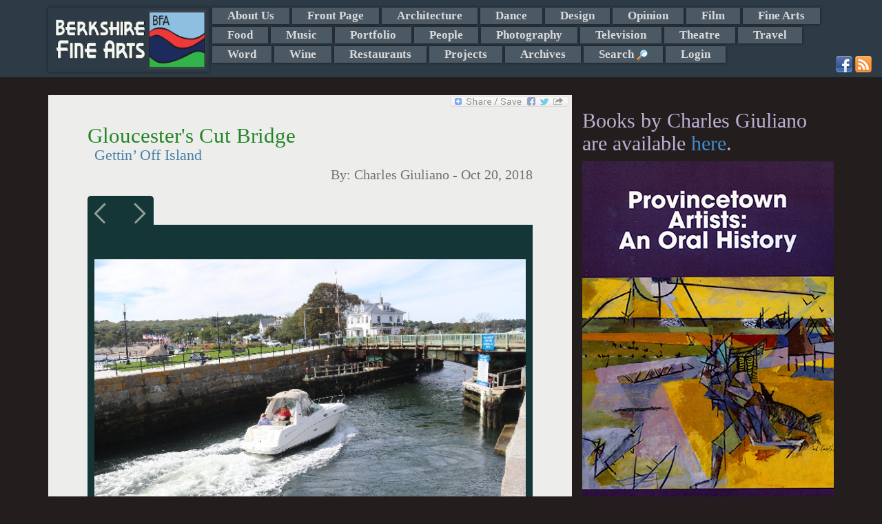

--- FILE ---
content_type: text/html; charset=UTF-8
request_url: https://berkshirefinearts.com/10-20-2018_cut-bridge.htm
body_size: 8982
content:
<!DOCTYPE html>
<html>
    <head>
        <META NAME="ROBOTS" CONTENT="INDEX, FOLLOW">
        <meta http-equiv="X-UA-Compatible" content="IE=edge">
        <meta http-equiv="Content-Type" content="text/html; charset=utf8" />
        <title>Gloucester's Cut Bridge - Charles Giuliano - Berkshire Fine Arts</title>
        <meta name="description" content="Cut"/>
        <meta property="og:image" content="https://berkshirefinearts.com/uploadedImages/articles/8397img-0524_2018-10-20_102228.jpg" />
        <meta name="author" content="Charles Giuliano" />
        <meta name="msvalidate.01" content="CC859CFA668DEE066D57ECF6436E3036" />
        <META name="y_key" content="16cb7e8b0d30c604">
        <meta name="viewport" content="width=device-width, initial-scale=1">
        <meta name="google-site-verification" content="3ZwGJ638f9qd3wtPcaBL4A3jhpoEJcAMG8deRqkeNMc" />
       <meta name="twitter:card" content="summary_large_image" /><meta name="twitter:site" content="@GiulianoCharles" /><meta name="twitter:title" content="Gloucester's Cut Bridge - Berkshire Fine Arts" /><meta name="twitter:description" content="Cut" /><meta name="twitter:img" content="/uploadedImages/articles/8397img-0524_2018-10-20_102228.jpg" />        <!--[if lt IE 9]>

        <![endif]-->
        
<link rel="stylesheet"  href="/plugins/bootstrap/css/bootstrap.min.css?v=20260130" />
<link rel="stylesheet"  href="/plugins/jssor/css/jssor_custom.css?v=20260130" />
<link rel="stylesheet"  href="//cdn.berksites.com/pluggins/jquery/fancyBox/source/jquery.fancybox.css?v=20260130" />
<link rel="stylesheet"  href="/css/galleria.my_theme.css?v=20260130" />
<link rel="stylesheet"  href="//cdn.berksites.com/pluggins/jquery/validate/validate.css?v=20260130" />
<link rel="stylesheet"  href="/plugins/jquery/nav/SlickNav/slicknav.css?v=20260130" />
<link rel="stylesheet" media="screen" href="/css/screen.css?v=20260130" />
        <link href='//fonts.googleapis.com/css?family=Ovo' rel='stylesheet' type='text/css'>
        <link rel="alternate" href="/rss.xml" title="My RSS feed" type="application/rss+xml" />
        <link rel="shortcut icon" href="/images/favicon.png">
        <link rel="canonical" href="https://berkshirefinearts.com/10-20-2018_cut-bridge.htm" />
		<script src="https://www.google.com/recaptcha/api.js"></script>    </head>
    <body >

<!--        <script>-->
<!--            document.body.innerHTML += "<div id='loadMask'><img src='/images/loading.gif' alt='loading gif'></div>";-->
<!--        </script>-->
        <div id="handheldLogo" class="visible-xs container">
            <img src="/images/siteLogo.png" alt="Berkshire Fine Arts Logo" />
        </div>
        <!---->
        <nav id="section_menu"><div class="container"><a href="/"><img id="menuLogo" src="images/siteLogo.png" alt="Berkshire Fine Arts Home"></a> <ul><li><a href="/about-us_page.htm">About Us</a></li><li><a href="/front-page_section.htm">Front Page</a></li><li><a href="/architecture_section.htm">Architecture</a></li><li><a href="/dance_section.htm">Dance</a></li><li><a href="/design_section.htm">Design</a></li><li><a href="/opinion_section.htm">Opinion</a></li><li><a href="/film_section.htm">Film</a></li><li><a href="/fine-arts_section.htm">Fine Arts</a></li><li><a href="/food_section.htm">Food</a></li><li><a href="/music_section.htm">Music</a></li><li><a href="/portfolio_section.htm">Portfolio</a></li><li><a href="/people_section.htm">People</a></li><li><a href="/photography_section.htm">Photography</a></li><li><a href="/television_section.htm">Television</a></li><li><a href="/theatre_section.htm">Theatre</a></li><li><a href="/travel_section.htm">Travel</a></li><li><a href="/word_section.htm">Word</a></li><li><a href="/wine_section.htm">Wine</a></li><li><a href="/restaurants_section.htm">Restaurants</a></li><li><a href="/projects_section.htm">Projects</a></li><li><a href="/archive_page.htm">Archives</a></li><li><a id="search_trigger" href="index.php?page=search">Search <img class="icon search_trigger" src="/images/view.png" alt="Search"></a></li><li><a  href="/admin">Login</a></li></ul><div id="search_box" >
    <form name="form" class="form-inline" role="form" id="search" action="index.php?page=search" method="post">
<!--        <div class="form-group">-->
<!--        <input class="form-control" placeholder="Enter search" type="text" name="q" />-->
<!--        </div>-->
<!--        <div class="form-group">-->
<!--        <input id="searchButton" class="btn btn-sm btn-success" type="submit" name="Submit" value="GO" />-->
<!--        </div>-->



        <div class="input-group"><input type="text" name="q" placeholder="Enter search" class="form-control">
      <span class="input-group-btn">
<!--        <button class="btn btn-success" type="button">Go!</button>-->
           <input id="searchButton" class="btn  btn-success" type="submit" name="Submit" value="GO" />
      </span>

        </div><!-- /input-group -->



    </form>
</div><div class="container" id="social-media">
                        <a href="http://www.facebook.com/pages/Berkshire-Fine-Arts/340158389382972" target="_blank"><img src="/images/facebook.png" alt="Facebook"></a>
                        <a href="http://www.berkshirefinearts.com/rss.xml" target="_blank"><img src="/images/rss.png" alt="rss"></a>
                        </div></div></nav>        <header>

            <div id="slideshow-container"  class="container"></div>
        </header>

        <section id="midSection" class="container">
            <section id="mainCont" class="col-md-8 col-sm-9">
                <div class="bookMark">
    <!-- AddToAny BEGIN -->
    <a class="a2a_dd" href="http://www.addtoany.com/share_save?linkurl=https://berkshirefinearts.com/10-20-2018_cut-bridge.htm&amp;linkname=Gloucester%27s+Cut+Bridge"><img src="//static.addtoany.com/buttons/share_save_171_16.png" width="171" height="16" border="0" alt="Share"/></a>
    
    
    <!-- AddToAny END -->
</div><section>
    <article itemscope itemtype="http://schema.org/Article">
        
        <h1 class="articleTitle" itemprop="name">Gloucester's Cut Bridge</h1>
        <h2 class="articleSubTitle" itemprop="headline" >Gettin’ Off Island</h2>
        <h3 class="articleByline">By: <span itemprop="author"> Charles Giuliano</span> - <span itemprop="dateCreated datePublished">Oct 20, 2018</span></h3>

        	<div id="article-slide-show">
		
						
						<a href="/uploadedImages/articles/8397img-0524_2018-10-20_102228.jpg"  >
							<img src="/uploadedImages/articles/8397img-0524_2018-10-20_102228.jpg" alt=""  class="thumbnail slideshow-thumb"  />
						</a>
						<div class="caption" style="display:none">
							<div class="captionContent">Navigating the cut bridge.</div>
						</div>		
						
						
						<a href="/uploadedImages/articles/8397img-0669_2018-10-20_102221.jpg"  >
							<img src="/uploadedImages/articles/8397img-0669_2018-10-20_102221.jpg" alt=""  class="thumbnail slideshow-thumb"  />
						</a>
						<div class="caption" style="display:none">
							<div class="captionContent">Connecting Gloucester to the mainland</div>
						</div>		
						
						
						<a href="/uploadedImages/articles/8397img-0666_2018-10-20_102224.jpg"  >
							<img src="/uploadedImages/articles/8397img-0666_2018-10-20_102224.jpg" alt=""  class="thumbnail slideshow-thumb"  />
						</a>
						<div class="caption" style="display:none">
							<div class="captionContent">The memorial bronze plaque. </div>
						</div>		
						
						
						<a href="/uploadedImages/articles/8397img-0668_2018-10-20_102226.jpg"  >
							<img src="/uploadedImages/articles/8397img-0668_2018-10-20_102226.jpg" alt=""  class="thumbnail slideshow-thumb"  />
						</a>
						<div class="caption" style="display:none">
							<div class="captionContent">Notice to skippers. </div>
						</div>		
						
						
						<a href="/uploadedImages/articles/8397img-0679_2018-10-20_102230.jpg"  >
							<img src="/uploadedImages/articles/8397img-0679_2018-10-20_102230.jpg" alt=""  class="thumbnail slideshow-thumb"  />
						</a>
						<div class="caption" style="display:none">
							<div class="captionContent">The tranquil channel. </div>
						</div>		
						
						
						<a href="/uploadedImages/articles/8397img-0678_2018-10-20_102232.jpg"  >
							<img src="/uploadedImages/articles/8397img-0678_2018-10-20_102232.jpg" alt=""  class="thumbnail slideshow-thumb"  />
						</a>
						<div class="caption" style="display:none">
							<div class="captionContent">Gloucester High School not far from the bridge. </div>
						</div>		
						
						
						<a href="/uploadedImages/articles/8397img-0670_2018-10-20_102234.jpg"  >
							<img src="/uploadedImages/articles/8397img-0670_2018-10-20_102234.jpg" alt=""  class="thumbnail slideshow-thumb"  />
						</a>
						<div class="caption" style="display:none">
							<div class="captionContent">Pensioners taking a harbor stroll. </div>
						</div>		
						
						
						<a href="/uploadedImages/articles/8397img-0531_2018-10-20_102236.jpg"  >
							<img src="/uploadedImages/articles/8397img-0531_2018-10-20_102236.jpg" alt=""  class="thumbnail slideshow-thumb"  />
						</a>
						<div class="caption" style="display:none">
							<div class="captionContent">The outer harbor. </div>
						</div>		
						
						
						<a href="/uploadedImages/articles/8397img-0252_2018-10-20_102238.jpg"  >
							<img src="/uploadedImages/articles/8397img-0252_2018-10-20_102238.jpg" alt=""  class="thumbnail slideshow-thumb"  />
						</a>
						<div class="caption" style="display:none">
							<div class="captionContent">Connecting to the Grand Banks. </div>
						</div>		
						
						
						<a href="/uploadedImages/articles/8397img-0519_2018-10-20_102240.jpg"  >
							<img src="/uploadedImages/articles/8397img-0519_2018-10-20_102240.jpg" alt=""  class="thumbnail slideshow-thumb"  />
						</a>
						<div class="caption" style="display:none">
							<div class="captionContent">Just ducky near the bridge. </div>
						</div>		
							</div>
<p class="yiv4650165712ydp61e40e3dmsonormal"><span style="font-size: 14.0pt;"><o:p>&nbsp;</o:p></span></p>
<p class="yiv4650165712ydp61e40e3dmsonormal"><span style="font-size: 14.0pt;"><em><strong>Gloucester's Cut Bridge</strong></em><st1:place w:st="on"></st1:place><o:p></o:p></span></p>
<p class="yiv4650165712ydp61e40e3dmsonormal" style="margin-bottom: 12.0pt;"><span style="font-size: 14.0pt;"><o:p></o:p>Current runs swift<o:p><br></o:p></span><st1:city w:st="on"><st1:place w:st="on"><span style="font-size: 14.0pt;">Gloucester</span></st1:place></st1:city><span style="font-size: 14.0pt;">&rsquo;s Cut Bridge<br>Named for Richard Blyman<br>Dedicated 1907<br>In 1643 he dug canal<br>Connected narrow channel<br>To outer harbor<br> Raised for yachts<br> Backing up traffic<br><o:p></o:p></span><st1:place w:st="on"><st1:placename w:st="on"><span style="font-size: 14.0pt;">Scenic</span></st1:placename><span style="font-size: 14.0pt;"> <st1:placename w:st="on">Annisquam</st1:placename> <st1:placetype w:st="on">River<br>Recalling the </st1:placetype></span></st1:place><span style="font-size: 14.0pt;">Indians<br><o:p></o:p>Long since gone<br><o:p></o:p>Killed by Pilgrims<br><o:p></o:p>Connecting <st1:place w:st="on">Cape Ann</st1:place><br> To mainland<br><o:p></o:p>Back in the day<br><o:p></o:p>Only way off <st1:place w:st="on">Island<br></st1:place><o:p></o:p>Most never left<br> Perhaps now and then<br><o:p></o:p>Up line to Magnolia<br><o:p></o:p>Not so far away<br><o:p></o:p>Perhaps on to <st1:city w:st="on">Salem</st1:city> or <st1:city w:st="on"><st1:place w:st="on">Marblehead<br></st1:place></st1:city><o:p></o:p></span><st1:city w:st="on"><st1:place w:st="on"><span style="font-size: 14.0pt;">Boston</span></st1:place></st1:city><span style="font-size: 14.0pt;"> for honeymoon<br><o:p></o:p>A Red Sox game<br> Memories brought home<br><o:p></o:p>Back lumping schooners<br> Italians and Portuguese <br> Annual blessing of fleet<br><o:p></o:p>When Cod was God<br><o:p></o:p>Talking to pensioners<br> Couple on a bench<br><o:p></o:p>Basking in September sun<br>Mentioned my ancestors<br>Legendary Beaver Dam Farm<br>Nugents of Rockport<br><o:p></o:p>Dim response <br><o:p></o:p>Rang no bells<br> Never get to Rockport<br> They said languidly<br>A soupcon of sarcasm<br> Got all we need here<br><o:p></o:p>Perhaps once a year<br>Take a Sunday drive<br><o:p></o:p>Meet all kinds of people<br>When they arrive<br><o:p></o:p>From round the world<br> How long in Gloucester<br>V<o:p></o:p>entured to ask<br><o:p></o:p>Going on some thirty years<br> Been any to Magnolia<br> Nice place he said<br><o:p></o:p>Up there some time ago<br><o:p></o:p>Why leave though<br><o:p></o:p>It&rsquo;s nice hereabouts<br> Clinging to tranquility<br> Such a sweet city<br> Fair Gloucester<br>Safe deep harbor<br><o:p></o:p>Home to guys and gulls<o:p></o:p></span></p>        <div class="botLink">
            <a class="btn btn-sm btn-success" href="word_section.htm">Back
                to Word Section</a>
            <a class="btn btn-sm btn-success" href="index.php">Home</a>
        </div>
        <aside class="comments">

<!--	<div id="fb-root"></div>-->
<!--<script>(function(d, s, id) {-->
<!--  var js, fjs = d.getElementsByTagName(s)[0];-->
<!--  if (d.getElementById(id)) return;-->
<!--  js = d.createElement(s); js.id = id;-->
<!--  js.src = 'https://connect.facebook.net/en_US/sdk.js#xfbml=1&version=v2.11&appId=1983720018546009&autoLogAppEvents=1';-->
<!--  fjs.parentNode.insertBefore(js, fjs);-->
<!--}(document, 'script', 'facebook-jssdk'));</script>-->

        <h2>Reader Comments</h2>
<!--	<div class="fb-comments" data-width="100%"></div>-->
    <ul class="list-group">                <li class="list-group-item comment">
                    <div class="commentBody">"Charles... the comments of the locals you  met in this piece mirror not only their vistas and life style but is how we got into this untenable political mess.  That's why torches need to be passed from old to young.  Otherwise we shrivel up and get blown away into the dustbin of no progress.  Just and old codger with a youthful outlook muddling away in Paradise West, aka Palm Springs California ... just sayin'"</div>
                    <div class="comment_by_line">Posted By: <span class="comment_by_line_name">Jack Lyons</span> on <span class="datePosted">10-20-2018, 04:06 pm</span></div>
                </li>
                </ul>    
    <a name="comment"></a>

    <form role="form" class="bs-callout bs-callout-info form-horizontal" action="10-20-2018_cut-bridge.htm" name="comment-form" id="comment-form" method="post"
          enctype="multipart/form-data">
        <input name="articleID" type="hidden" value="8397"/>


        <div class="form-group">
            <label class="col-md-3 control-label" for="comment">Leave a Comment:</label>
                        <div class="col-md-9">
            <textarea name="comment" id="comment" placeholder="enter comment here" class="form-control"
                      rows="3"></textarea>
                </div>
        </div>


        <div class="form-group">
            <label class="col-md-3 control-label" for="name">Full Name:</label>

            <div class="col-md-6">
                                <input name="name" id="name" placeholder="Name as you would like it to appear" class="form-control" type="text"
                       value="">
            </div>
        </div>


        <div class="form-group">
            <label class="col-md-3 control-label" for="email">Email:</label>
            <div class="col-md-6">
                
                <input name="email" id="email" class="form-control" type="text" value="">
            </div>
        </div>

                <div class="form-group">
            <label class="col-md-3 control-label" >Spam Defense Code:</label>

            <div class="col-md-9" id="captcha-holder">
                <div style="overflow:hidden;" class="g-recaptcha" data-sitekey="6Lfh0gkTAAAAAJlYhJt7XkJdec8Dl5Xp9E0ty3b7"></div>            </div>
        </div>
        <div class="inputNote text-info">* Email address required for verification and does not appear with comments. -
            (Comments may not show up immediately)
        </div>

        <div style="text-align:center;"><input name="Submit" type="submit" class="btn btn-default" value="Submit Comment"/></div>
    </form></aside>
<div class="article-adsense-bottom-center">


	<script async src="//pagead2.googlesyndication.com/pagead/js/adsbygoogle.js"></script>
	<ins class="adsbygoogle"
	     style="display:block"
	     data-ad-format="autorelaxed"
	     data-ad-client="ca-pub-2428727467916965"
	     data-ad-slot="2882337928"></ins>
	<script>
        (adsbygoogle = window.adsbygoogle || []).push({});
	</script>

</div>
    </article>
</section>
            </section>








            <aside id="rightColumn" class="col-md-4 col-sm-3">
                <div id="sideMenu">
	<div class="books-section">
		<h2>Books by Charles Giuliano are available <a href="https://giulianobooks.com/" target="_blank" rel="nofollow">here</a>.
		</h2>
        			<a id="books-image-link" href="https://giulianobooks.com/" target="_blank" rel="nofollow"><img
						style="width:100%;" src="/images/Book2.jpg"></a>
            	</div>


	<!-- <img alt="advertise with us" src="/images/adver1.jpg"/> -->


</div>

<div id="side-ads">
	<div id="bfa-side-ads" class="col-md-6">

        	<div id="column_ads_top_container" class="billboard_item_container" style="display:none;position:relative;overflow:hidden; width:160px;height:320px;">
		<div data-u="loading" style="position: absolute; top: 0px; left: 0px;">
			<img src="/images/loading.gif" alt="Slide Show Loader" style="width:10px; margin:auto;"/>
		</div>
		<!-- Slides Container -->
		<div class="slides_column_ads_top_container" data-u="slides" style="position:relative;width:160px;height:320px; overflow:hidden;">
                                    					<div class="slide">
                        <a href="https://giulianobooks.com/" target="_blank"><div style='position:relative;width:160px;height:320px; overflow:hidden; z-index:9999;'></div></a>
							<img data-u="image" class="jssor_item_img" itemprop="image" title="ad" alt="ad" src2="https://berkshirefinearts.com/uploadedImages/ads/Book-MFA-Cover-scaled.jpg"/>

                                                                        
					</div>
                    					<div class="slide">
                        <a href="https://www.jacobspillow.org/" target="_blank"><div style='position:relative;width:160px;height:320px; overflow:hidden; z-index:9999;'></div></a>
							<img data-u="image" class="jssor_item_img" itemprop="image" title="ad" alt="ad" src2="https://berkshirefinearts.com/uploadedImages/ads/Pillow.jpg"/>

                                                                        
					</div>
                    					<div class="slide">
                        <a href="https://www.amazon.com/Counterculture-Boston-1968-1980s-Charles-Giuliano/dp/0996171568" target="_blank"><div style='position:relative;width:160px;height:320px; overflow:hidden; z-index:9999;'></div></a>
							<img data-u="image" class="jssor_item_img" itemprop="image" title="ad" alt="ad" src2="https://berkshirefinearts.com/uploadedImages/ads/Counterculture_.jpg"/>

                                                                        
					</div>
                                		</div>
        
	</div>
	<div id="column_ads_bottom_container" class="billboard_item_container" style="display:none;position:relative;overflow:hidden; width:160px;height:320px;">
		<div data-u="loading" style="position: absolute; top: 0px; left: 0px;">
			<img src="/images/loading.gif" alt="Slide Show Loader" style="width:10px; margin:auto;"/>
		</div>
		<!-- Slides Container -->
		<div class="slides_column_ads_bottom_container" data-u="slides" style="position:relative;width:160px;height:320px; overflow:hidden;">
                                    					<div class="slide">
                        <a href="https://www.shakespeare.org/" target="_blank"><div style='position:relative;width:160px;height:320px; overflow:hidden; z-index:9999;'></div></a>
							<img data-u="image" class="jssor_item_img" itemprop="image" title="ad" alt="ad" src2="https://berkshirefinearts.com/uploadedImages/ads/ad.jpg"/>

                                                                        
					</div>
                    					<div class="slide">
                        <a href="http://www.edithwharton.org/" target="_blank"><div style='position:relative;width:160px;height:320px; overflow:hidden; z-index:9999;'></div></a>
							<img data-u="image" class="jssor_item_img" itemprop="image" title="ad" alt="ad" src2="https://berkshirefinearts.com/uploadedImages/ads/Mount AD.JPG"/>

                                                                        
					</div>
                    					<div class="slide">
                        <a href="https://barringtonstageco.org/" target="_blank"><div style='position:relative;width:160px;height:320px; overflow:hidden; z-index:9999;'></div></a>
							<img data-u="image" class="jssor_item_img" itemprop="image" title="ad" alt="ad" src2="https://berkshirefinearts.com/uploadedImages/ads/2019_SEASON_BerkshireFineArts_TileSeason_120x240.jpg"/>

                                                                        
					</div>
                                		</div>
        
	</div>
		<div id="bfa-side-ads-header">
			Ads by <a href="/advertise_page.htm">BFA</a>
		</div>
	</div>
    
		<div class="googleLeft col-md-6">
			<script async src="//pagead2.googlesyndication.com/pagead/js/adsbygoogle.js"></script>
			<!-- responsive -->
			<ins class="adsbygoogle"
			     style="display:block"
			     data-ad-client="ca-pub-2428727467916965"
			     data-ad-slot="6516141947"
			     data-ad-format="auto"></ins>
			<script>
                (adsbygoogle = window.adsbygoogle || []).push({});
			</script>
		</div>
        
</div>


                
            </aside>

        </section>


        <footer>
            <p class="copywright">&copy;  2006-2026 Berkshire Fine Arts</p>
            <p class="disclaimer">The opinions expressed are those of individual authors who are solely responsible for their statements and as such are not those of the staff and management of Berkshire Fine Arts or its affiliates.</p>
            <ul id="footerMenu">
                <li><a href="/about-us_page.htm">About Us</a> - <a href="/business-listings_page.htm">Business Listings</a></li>
                <li><a href="/privacy-policy_page.htm">Privacy Policy</a></li>
            </ul>
            <p class="siteTag">Website Design and maintenance by <a href="https://www.berksites.com">BerkSites [-] Berkshire Website Design</a></p>
        </footer>




        <div class="device-xs visible-xs"></div>
        <div class="device-sm visible-sm"></div>
        <div class="device-md visible-md"></div>
        <div class="device-lg visible-lg"></div>

    </body>
    <script>
  (function(i,s,o,g,r,a,m){i['GoogleAnalyticsObject']=r;i[r]=i[r]||function(){
  (i[r].q=i[r].q||[]).push(arguments)},i[r].l=1*new Date();a=s.createElement(o),
  m=s.getElementsByTagName(o)[0];a.async=1;a.src=g;m.parentNode.insertBefore(a,m)
  })(window,document,'script','//www.google-analytics.com/analytics.js','ga');

  ga('create', 'UA-7412986-2', 'auto');
  ga('send', 'pageview');

</script>
    <script type="text/javascript" src="//cdn.berksites.com/js/jquery-1.11.0.min.js" ></script>
<script type="text/javascript" src="//cdn.berksites.com/pluggins/galleria/1.4.2/galleria-1.4.2.js" ></script>
<script type="text/javascript" src="//cdn.berksites.com/pluggins/galleria/themes/my_theme/galleria.my_theme.js" ></script>
<script type="text/javascript" src="//cdn.berksites.com/pluggins/jquery/fancyBox/source/jquery.fancybox.pack.js" ></script>
<script type="text/javascript" src="/plugins/jquery/nav/SlickNav/jquery.slicknav.min.js" ></script>
<script type="text/javascript" src="//cdn.berksites.com/pluggins/bootstrap-3.1.1/js/bootstrap.js" ></script>
<script type="text/javascript" src="//cdn.berksites.com/pluggins/jssor/js/jssor.js" ></script>
<script type="text/javascript" src="//cdn.berksites.com/pluggins/jssor/js/jssor.slider.js" ></script>
<script type="text/javascript" src="//cdn.berksites.com/pluggins/jquery/validate/jquery.validate.min.js" ></script>
<script type="text/javascript" src="//static.addtoany.com/menu/page.js" ></script>
<script  type="text/javascript">
$(document).ready(function() {
        var img;
        $('#slideShowPlaceHolder').hide();
        //$('#slideShow').insertBefore("#mainContentHolder");
        $('#article-slide-show').fadeIn('slow');
//                                        Galleria.loadTheme('//cdn.berksites.com/pluggins/galleria/themes/classic/galleria.classic.js');
//
//                                        $('#slideShow').galleria({
//                                            responsive: true,
//                                            imageCrop: false
//                                        });
/*
* needs height
*/

        $('#article-slide-show').galleria({

                dataConfig: function(img) {
                        // img is now the image element
                        // the function should return an object with the new data

                        return {
                                        title: $(img).parent().next('div').find('div.captionTitle').html(),
                                        description: $(img).parent().next('div').find('div.captionContent').html()
                        };

                },

                height:.8,
                transition: 'fade',
                autoplay: 7000,
                transitionSpeed : 1000,
                _toggleInfo: false,
                responsive: true,
            showCounter:false,
            
                imageCrop: false,
            imageMargin:10,
                thumbnails: false,
                 extend: function() {
                                this.bind(Galleria.LOADFINISH, function(e) {
                                                $(e.imageTarget).click(this.proxy(function(e) {
                                                                e.preventDefault(); // removes the garbage
                                                                var obj = this.getData();
                                                                $.fancybox({
                                                                        beforeLoad: function() {
                                                                                //this.title = $(this.element).attr('caption');
                                                                                this.title = $(this.element).find('div.captionTitle').html();
                                                                        },
                                                                        helpers : {
                                                                                title : {
                                                                                        type : 'inside'
                                                                                }
                                                                        },
                                                                        'href': obj.image
                                                                });
                                                }))
                                });
                },


            lightbox: false

        });

    $('#article-slide-show').append($('.galleria-info'));

    $('.galleria-image-nav').insertBefore($('#article-slide-show'));
    $('.galleria-image-nav-left').insertBefore('.galleria-image-nav-right');
    if($('.galleria-total').html() == 1){
        $('.galleria-image-nav').hide();
    }
});

</script><script>
    // override jquery validate plugin defaults
    $.validator.setDefaults({
        highlight: function(element) {
            $(element).closest('.form-group').addClass('has-error');
        },
        unhighlight: function(element) {
            $(element).closest('.form-group').removeClass('has-error');
        },
        errorElement: 'span',
        errorClass: 'label label-danger',
        errorPlacement: function(error, element) {
            if (element.attr("name") == "g-recaptcha-response") {
                $("#captcha-holder").prepend(error);
            }
            else {
                if (element.parent('.input-group').length) {
                    error.insertBefore(element.parent());
                } else {
                    error.insertBefore(element);
                }
            }
        }
    });
    $(document).ready(function() {
        

        $("#comment-form").validate({
            rules: {
                name: {
                    required: true
                },
                email: {
                    required: true,
                    email: true
                },
                comment: {
                    required: true
                },
                recaptcha_response_field: {
                    required: true
                }
            },
            messages: {
                name: "* please enter name",
                email: "* please enter a valid email",
                comment: "* please enter comment"
            }
        });
    });
</script>
    <script>
$(document).ready(function() {
	$('#search_box').hide();
	$("#search_trigger").click(function (e) {
        e.preventDefault();
		$('#search_box').toggle('slow');
	});
});
</script>
<script>
     $(document).on("templateReady", function() {
            var a2a_config = a2a_config || {};
            a2a_config.linkname = "Gloucester%27s+Cut+Bridge";
            a2a_config.linkurl = "https://berkshirefinearts.com/10-20-2018_cut-bridge.htm";
        });
</script>
<script>
    $(document).ready(function() {
        $column_ads_top_container = $('#column_ads_top_container');
        $column_ads_top_container.delay(500).fadeIn();
column_ads_top_container_options = { 
		$AutoPlay: true,
		$ShowLoading: true,
		$SlideEasing: $JssorEasing$.$EaseInOutQuad,
		$SlideDuration: 800,
		$FillMode: 0,
		$LazyLoading: 0,
		$AutoPlayInterval: 50000
	};
column_ads_top_jssor = new $JssorSlider$('column_ads_top_container', column_ads_top_container_options);
            function ScaleSlider_column_ads_top_container() {
                var parentWidth = $column_ads_top_container.parent().width();
                if (parentWidth) {
    column_ads_top_jssor.$SetScaleWidth(parentWidth);
                }
                else {
                    //window.setTimeout(ScaleSlider_column_ads_top_container, 30);
                }
            }
    $(window).bind('resize', ScaleSlider_column_ads_top_container);
    
    });
</script>
<script>
    $(document).ready(function() {
        $column_ads_bottom_container = $('#column_ads_bottom_container');
        $column_ads_bottom_container.delay(500).fadeIn();
column_ads_bottom_container_options = { 
		$AutoPlay: true,
		$ShowLoading: true,
		$SlideEasing: $JssorEasing$.$EaseInOutQuad,
		$SlideDuration: 800,
		$FillMode: 0,
		$LazyLoading: 0,
		$AutoPlayInterval: 50000
	};
column_ads_bottom_jssor = new $JssorSlider$('column_ads_bottom_container', column_ads_bottom_container_options);
            function ScaleSlider_column_ads_bottom_container() {
                var parentWidth = $column_ads_bottom_container.parent().width();
                if (parentWidth) {
    column_ads_bottom_jssor.$SetScaleWidth(parentWidth);
                }
                else {
                    //window.setTimeout(ScaleSlider_column_ads_bottom_container, 30);
                }
            }
    $(window).bind('resize', ScaleSlider_column_ads_bottom_container);
    
    });
</script>    <script>
        $(function() {
            $(document).scroll(function () {

                $('img').each(function (i) {
                    var img = this;
                    var imgSrc = img.src;
                    var newSrc = imgSrc.replace('thumbs/', '');

                    if (imgSrc.indexOf("thumbs") >= 0) {
                        // console.log(img);
                        $(img).attr('src', newSrc);
                    }
                });

                });


            $('#section_menu').slicknav({
                label: 'Sections'
            });

            $('.slicknav_btn').before("<a href='/' aria-haspopup='true' tabindex='0' class='slicknav_btn' style='color:white; text-decoration:none;'>Home <span class='glyphicon glyphicon-home'></span></a>");

            sitelogo = $('#menuLogo').attr('src');


           // $('#loadMask').fadeOut();
            // doesn't work
            $('.slicknav_menu').on('open', function() {

            });
            $('.container > a').show();
            function hideLogo() {
                if ($('.slicknav_menu').css('display') == "none") {
                    //$('.container > a').show();
                }
                else {
                    //$('.container > a').hide();
                }
            }
            $('.slicknav_btn').click(function() {
                $('.container > a').toggle();
            });


            $('#jssor_show').appendTo($('#slideshow-container'));

            $(window).delay(300).trigger('resize');
            //$(window).delay(300).trigger('');
        });
        function isBreakpoint(alias) {
            return $('.device-' + alias).is(':visible');
        }

      



        function screenAdjustments() {
            $('h1, h2, h3, h4, h5, h6, .widgetTitle').addClass('custom-font-nav');

            if (isBreakpoint('xs')) {
                $('body').attr('class', 'xs-body');
                $('#section_menu').hide();
                $('.slicknav_menu').show();
                $('.slicknav-logo').remove();

            }
            if (isBreakpoint('sm')) {
                $('body').attr('class', 'sm-body');
                $('#section_menu').hide();
                $('.slicknav-logo').remove();
                $('.slicknav_menu').show();
                $('.slicknav_menu').prepend('<div class="slicknav-logo"><img alt="Berkshire Fine Arts - home" src="/' + sitelogo + '"></div>');
            }
            if (isBreakpoint('md')) {
                $('body').attr('class', 'md-body');
                $('#section_menu').slideDown();
                $('.slicknav_menu').hide();
//                $(billboard).load("?f=billboard");
//                $("#billboard").replaceWith(billboard);
            }
            if (isBreakpoint('lg')) {
                $('body').attr('class', 'lg-body');
                $('#section_menu').slideDown();
                $('.slicknav_menu').hide();
//                $(billboard).load("?f=billboard");
//                $("#billboard").replaceWith(billboard);
            }


        }

        var waitForFinalEvent = function() {
            var b = {};
            return function(c, d, a) {
                a || (a = "!");
                b[a] && clearTimeout(b[a]);
                b[a] = setTimeout(c, d);
            }
        }();
        var fullDateString = new Date();
        $(function() {
            screenAdjustments();
        });
        $(window).resize(function() {
            waitForFinalEvent(function() {
                screenAdjustments();

            }, 300, fullDateString.getTime());
        });

    </script>
    	<script>
		$(function() {
			$.ajaxSetup({cache: false});
			$("#logo").hide().fadeIn(1500);
	
			
			$(".error").addClass('ui-state-error ui-corner-all').fadeIn();
			$(".success").addClass('ui-state-highlight ui-corner-all').fadeIn();

			
		});
		$(window).load(function() {
			$("#preLoader").fadeOut();
		});
	</script>
	</html>



--- FILE ---
content_type: text/html; charset=utf-8
request_url: https://www.google.com/recaptcha/api2/anchor?ar=1&k=6Lfh0gkTAAAAAJlYhJt7XkJdec8Dl5Xp9E0ty3b7&co=aHR0cHM6Ly9iZXJrc2hpcmVmaW5lYXJ0cy5jb206NDQz&hl=en&v=N67nZn4AqZkNcbeMu4prBgzg&size=normal&anchor-ms=20000&execute-ms=30000&cb=ysnrow5rnu1l
body_size: 49498
content:
<!DOCTYPE HTML><html dir="ltr" lang="en"><head><meta http-equiv="Content-Type" content="text/html; charset=UTF-8">
<meta http-equiv="X-UA-Compatible" content="IE=edge">
<title>reCAPTCHA</title>
<style type="text/css">
/* cyrillic-ext */
@font-face {
  font-family: 'Roboto';
  font-style: normal;
  font-weight: 400;
  font-stretch: 100%;
  src: url(//fonts.gstatic.com/s/roboto/v48/KFO7CnqEu92Fr1ME7kSn66aGLdTylUAMa3GUBHMdazTgWw.woff2) format('woff2');
  unicode-range: U+0460-052F, U+1C80-1C8A, U+20B4, U+2DE0-2DFF, U+A640-A69F, U+FE2E-FE2F;
}
/* cyrillic */
@font-face {
  font-family: 'Roboto';
  font-style: normal;
  font-weight: 400;
  font-stretch: 100%;
  src: url(//fonts.gstatic.com/s/roboto/v48/KFO7CnqEu92Fr1ME7kSn66aGLdTylUAMa3iUBHMdazTgWw.woff2) format('woff2');
  unicode-range: U+0301, U+0400-045F, U+0490-0491, U+04B0-04B1, U+2116;
}
/* greek-ext */
@font-face {
  font-family: 'Roboto';
  font-style: normal;
  font-weight: 400;
  font-stretch: 100%;
  src: url(//fonts.gstatic.com/s/roboto/v48/KFO7CnqEu92Fr1ME7kSn66aGLdTylUAMa3CUBHMdazTgWw.woff2) format('woff2');
  unicode-range: U+1F00-1FFF;
}
/* greek */
@font-face {
  font-family: 'Roboto';
  font-style: normal;
  font-weight: 400;
  font-stretch: 100%;
  src: url(//fonts.gstatic.com/s/roboto/v48/KFO7CnqEu92Fr1ME7kSn66aGLdTylUAMa3-UBHMdazTgWw.woff2) format('woff2');
  unicode-range: U+0370-0377, U+037A-037F, U+0384-038A, U+038C, U+038E-03A1, U+03A3-03FF;
}
/* math */
@font-face {
  font-family: 'Roboto';
  font-style: normal;
  font-weight: 400;
  font-stretch: 100%;
  src: url(//fonts.gstatic.com/s/roboto/v48/KFO7CnqEu92Fr1ME7kSn66aGLdTylUAMawCUBHMdazTgWw.woff2) format('woff2');
  unicode-range: U+0302-0303, U+0305, U+0307-0308, U+0310, U+0312, U+0315, U+031A, U+0326-0327, U+032C, U+032F-0330, U+0332-0333, U+0338, U+033A, U+0346, U+034D, U+0391-03A1, U+03A3-03A9, U+03B1-03C9, U+03D1, U+03D5-03D6, U+03F0-03F1, U+03F4-03F5, U+2016-2017, U+2034-2038, U+203C, U+2040, U+2043, U+2047, U+2050, U+2057, U+205F, U+2070-2071, U+2074-208E, U+2090-209C, U+20D0-20DC, U+20E1, U+20E5-20EF, U+2100-2112, U+2114-2115, U+2117-2121, U+2123-214F, U+2190, U+2192, U+2194-21AE, U+21B0-21E5, U+21F1-21F2, U+21F4-2211, U+2213-2214, U+2216-22FF, U+2308-230B, U+2310, U+2319, U+231C-2321, U+2336-237A, U+237C, U+2395, U+239B-23B7, U+23D0, U+23DC-23E1, U+2474-2475, U+25AF, U+25B3, U+25B7, U+25BD, U+25C1, U+25CA, U+25CC, U+25FB, U+266D-266F, U+27C0-27FF, U+2900-2AFF, U+2B0E-2B11, U+2B30-2B4C, U+2BFE, U+3030, U+FF5B, U+FF5D, U+1D400-1D7FF, U+1EE00-1EEFF;
}
/* symbols */
@font-face {
  font-family: 'Roboto';
  font-style: normal;
  font-weight: 400;
  font-stretch: 100%;
  src: url(//fonts.gstatic.com/s/roboto/v48/KFO7CnqEu92Fr1ME7kSn66aGLdTylUAMaxKUBHMdazTgWw.woff2) format('woff2');
  unicode-range: U+0001-000C, U+000E-001F, U+007F-009F, U+20DD-20E0, U+20E2-20E4, U+2150-218F, U+2190, U+2192, U+2194-2199, U+21AF, U+21E6-21F0, U+21F3, U+2218-2219, U+2299, U+22C4-22C6, U+2300-243F, U+2440-244A, U+2460-24FF, U+25A0-27BF, U+2800-28FF, U+2921-2922, U+2981, U+29BF, U+29EB, U+2B00-2BFF, U+4DC0-4DFF, U+FFF9-FFFB, U+10140-1018E, U+10190-1019C, U+101A0, U+101D0-101FD, U+102E0-102FB, U+10E60-10E7E, U+1D2C0-1D2D3, U+1D2E0-1D37F, U+1F000-1F0FF, U+1F100-1F1AD, U+1F1E6-1F1FF, U+1F30D-1F30F, U+1F315, U+1F31C, U+1F31E, U+1F320-1F32C, U+1F336, U+1F378, U+1F37D, U+1F382, U+1F393-1F39F, U+1F3A7-1F3A8, U+1F3AC-1F3AF, U+1F3C2, U+1F3C4-1F3C6, U+1F3CA-1F3CE, U+1F3D4-1F3E0, U+1F3ED, U+1F3F1-1F3F3, U+1F3F5-1F3F7, U+1F408, U+1F415, U+1F41F, U+1F426, U+1F43F, U+1F441-1F442, U+1F444, U+1F446-1F449, U+1F44C-1F44E, U+1F453, U+1F46A, U+1F47D, U+1F4A3, U+1F4B0, U+1F4B3, U+1F4B9, U+1F4BB, U+1F4BF, U+1F4C8-1F4CB, U+1F4D6, U+1F4DA, U+1F4DF, U+1F4E3-1F4E6, U+1F4EA-1F4ED, U+1F4F7, U+1F4F9-1F4FB, U+1F4FD-1F4FE, U+1F503, U+1F507-1F50B, U+1F50D, U+1F512-1F513, U+1F53E-1F54A, U+1F54F-1F5FA, U+1F610, U+1F650-1F67F, U+1F687, U+1F68D, U+1F691, U+1F694, U+1F698, U+1F6AD, U+1F6B2, U+1F6B9-1F6BA, U+1F6BC, U+1F6C6-1F6CF, U+1F6D3-1F6D7, U+1F6E0-1F6EA, U+1F6F0-1F6F3, U+1F6F7-1F6FC, U+1F700-1F7FF, U+1F800-1F80B, U+1F810-1F847, U+1F850-1F859, U+1F860-1F887, U+1F890-1F8AD, U+1F8B0-1F8BB, U+1F8C0-1F8C1, U+1F900-1F90B, U+1F93B, U+1F946, U+1F984, U+1F996, U+1F9E9, U+1FA00-1FA6F, U+1FA70-1FA7C, U+1FA80-1FA89, U+1FA8F-1FAC6, U+1FACE-1FADC, U+1FADF-1FAE9, U+1FAF0-1FAF8, U+1FB00-1FBFF;
}
/* vietnamese */
@font-face {
  font-family: 'Roboto';
  font-style: normal;
  font-weight: 400;
  font-stretch: 100%;
  src: url(//fonts.gstatic.com/s/roboto/v48/KFO7CnqEu92Fr1ME7kSn66aGLdTylUAMa3OUBHMdazTgWw.woff2) format('woff2');
  unicode-range: U+0102-0103, U+0110-0111, U+0128-0129, U+0168-0169, U+01A0-01A1, U+01AF-01B0, U+0300-0301, U+0303-0304, U+0308-0309, U+0323, U+0329, U+1EA0-1EF9, U+20AB;
}
/* latin-ext */
@font-face {
  font-family: 'Roboto';
  font-style: normal;
  font-weight: 400;
  font-stretch: 100%;
  src: url(//fonts.gstatic.com/s/roboto/v48/KFO7CnqEu92Fr1ME7kSn66aGLdTylUAMa3KUBHMdazTgWw.woff2) format('woff2');
  unicode-range: U+0100-02BA, U+02BD-02C5, U+02C7-02CC, U+02CE-02D7, U+02DD-02FF, U+0304, U+0308, U+0329, U+1D00-1DBF, U+1E00-1E9F, U+1EF2-1EFF, U+2020, U+20A0-20AB, U+20AD-20C0, U+2113, U+2C60-2C7F, U+A720-A7FF;
}
/* latin */
@font-face {
  font-family: 'Roboto';
  font-style: normal;
  font-weight: 400;
  font-stretch: 100%;
  src: url(//fonts.gstatic.com/s/roboto/v48/KFO7CnqEu92Fr1ME7kSn66aGLdTylUAMa3yUBHMdazQ.woff2) format('woff2');
  unicode-range: U+0000-00FF, U+0131, U+0152-0153, U+02BB-02BC, U+02C6, U+02DA, U+02DC, U+0304, U+0308, U+0329, U+2000-206F, U+20AC, U+2122, U+2191, U+2193, U+2212, U+2215, U+FEFF, U+FFFD;
}
/* cyrillic-ext */
@font-face {
  font-family: 'Roboto';
  font-style: normal;
  font-weight: 500;
  font-stretch: 100%;
  src: url(//fonts.gstatic.com/s/roboto/v48/KFO7CnqEu92Fr1ME7kSn66aGLdTylUAMa3GUBHMdazTgWw.woff2) format('woff2');
  unicode-range: U+0460-052F, U+1C80-1C8A, U+20B4, U+2DE0-2DFF, U+A640-A69F, U+FE2E-FE2F;
}
/* cyrillic */
@font-face {
  font-family: 'Roboto';
  font-style: normal;
  font-weight: 500;
  font-stretch: 100%;
  src: url(//fonts.gstatic.com/s/roboto/v48/KFO7CnqEu92Fr1ME7kSn66aGLdTylUAMa3iUBHMdazTgWw.woff2) format('woff2');
  unicode-range: U+0301, U+0400-045F, U+0490-0491, U+04B0-04B1, U+2116;
}
/* greek-ext */
@font-face {
  font-family: 'Roboto';
  font-style: normal;
  font-weight: 500;
  font-stretch: 100%;
  src: url(//fonts.gstatic.com/s/roboto/v48/KFO7CnqEu92Fr1ME7kSn66aGLdTylUAMa3CUBHMdazTgWw.woff2) format('woff2');
  unicode-range: U+1F00-1FFF;
}
/* greek */
@font-face {
  font-family: 'Roboto';
  font-style: normal;
  font-weight: 500;
  font-stretch: 100%;
  src: url(//fonts.gstatic.com/s/roboto/v48/KFO7CnqEu92Fr1ME7kSn66aGLdTylUAMa3-UBHMdazTgWw.woff2) format('woff2');
  unicode-range: U+0370-0377, U+037A-037F, U+0384-038A, U+038C, U+038E-03A1, U+03A3-03FF;
}
/* math */
@font-face {
  font-family: 'Roboto';
  font-style: normal;
  font-weight: 500;
  font-stretch: 100%;
  src: url(//fonts.gstatic.com/s/roboto/v48/KFO7CnqEu92Fr1ME7kSn66aGLdTylUAMawCUBHMdazTgWw.woff2) format('woff2');
  unicode-range: U+0302-0303, U+0305, U+0307-0308, U+0310, U+0312, U+0315, U+031A, U+0326-0327, U+032C, U+032F-0330, U+0332-0333, U+0338, U+033A, U+0346, U+034D, U+0391-03A1, U+03A3-03A9, U+03B1-03C9, U+03D1, U+03D5-03D6, U+03F0-03F1, U+03F4-03F5, U+2016-2017, U+2034-2038, U+203C, U+2040, U+2043, U+2047, U+2050, U+2057, U+205F, U+2070-2071, U+2074-208E, U+2090-209C, U+20D0-20DC, U+20E1, U+20E5-20EF, U+2100-2112, U+2114-2115, U+2117-2121, U+2123-214F, U+2190, U+2192, U+2194-21AE, U+21B0-21E5, U+21F1-21F2, U+21F4-2211, U+2213-2214, U+2216-22FF, U+2308-230B, U+2310, U+2319, U+231C-2321, U+2336-237A, U+237C, U+2395, U+239B-23B7, U+23D0, U+23DC-23E1, U+2474-2475, U+25AF, U+25B3, U+25B7, U+25BD, U+25C1, U+25CA, U+25CC, U+25FB, U+266D-266F, U+27C0-27FF, U+2900-2AFF, U+2B0E-2B11, U+2B30-2B4C, U+2BFE, U+3030, U+FF5B, U+FF5D, U+1D400-1D7FF, U+1EE00-1EEFF;
}
/* symbols */
@font-face {
  font-family: 'Roboto';
  font-style: normal;
  font-weight: 500;
  font-stretch: 100%;
  src: url(//fonts.gstatic.com/s/roboto/v48/KFO7CnqEu92Fr1ME7kSn66aGLdTylUAMaxKUBHMdazTgWw.woff2) format('woff2');
  unicode-range: U+0001-000C, U+000E-001F, U+007F-009F, U+20DD-20E0, U+20E2-20E4, U+2150-218F, U+2190, U+2192, U+2194-2199, U+21AF, U+21E6-21F0, U+21F3, U+2218-2219, U+2299, U+22C4-22C6, U+2300-243F, U+2440-244A, U+2460-24FF, U+25A0-27BF, U+2800-28FF, U+2921-2922, U+2981, U+29BF, U+29EB, U+2B00-2BFF, U+4DC0-4DFF, U+FFF9-FFFB, U+10140-1018E, U+10190-1019C, U+101A0, U+101D0-101FD, U+102E0-102FB, U+10E60-10E7E, U+1D2C0-1D2D3, U+1D2E0-1D37F, U+1F000-1F0FF, U+1F100-1F1AD, U+1F1E6-1F1FF, U+1F30D-1F30F, U+1F315, U+1F31C, U+1F31E, U+1F320-1F32C, U+1F336, U+1F378, U+1F37D, U+1F382, U+1F393-1F39F, U+1F3A7-1F3A8, U+1F3AC-1F3AF, U+1F3C2, U+1F3C4-1F3C6, U+1F3CA-1F3CE, U+1F3D4-1F3E0, U+1F3ED, U+1F3F1-1F3F3, U+1F3F5-1F3F7, U+1F408, U+1F415, U+1F41F, U+1F426, U+1F43F, U+1F441-1F442, U+1F444, U+1F446-1F449, U+1F44C-1F44E, U+1F453, U+1F46A, U+1F47D, U+1F4A3, U+1F4B0, U+1F4B3, U+1F4B9, U+1F4BB, U+1F4BF, U+1F4C8-1F4CB, U+1F4D6, U+1F4DA, U+1F4DF, U+1F4E3-1F4E6, U+1F4EA-1F4ED, U+1F4F7, U+1F4F9-1F4FB, U+1F4FD-1F4FE, U+1F503, U+1F507-1F50B, U+1F50D, U+1F512-1F513, U+1F53E-1F54A, U+1F54F-1F5FA, U+1F610, U+1F650-1F67F, U+1F687, U+1F68D, U+1F691, U+1F694, U+1F698, U+1F6AD, U+1F6B2, U+1F6B9-1F6BA, U+1F6BC, U+1F6C6-1F6CF, U+1F6D3-1F6D7, U+1F6E0-1F6EA, U+1F6F0-1F6F3, U+1F6F7-1F6FC, U+1F700-1F7FF, U+1F800-1F80B, U+1F810-1F847, U+1F850-1F859, U+1F860-1F887, U+1F890-1F8AD, U+1F8B0-1F8BB, U+1F8C0-1F8C1, U+1F900-1F90B, U+1F93B, U+1F946, U+1F984, U+1F996, U+1F9E9, U+1FA00-1FA6F, U+1FA70-1FA7C, U+1FA80-1FA89, U+1FA8F-1FAC6, U+1FACE-1FADC, U+1FADF-1FAE9, U+1FAF0-1FAF8, U+1FB00-1FBFF;
}
/* vietnamese */
@font-face {
  font-family: 'Roboto';
  font-style: normal;
  font-weight: 500;
  font-stretch: 100%;
  src: url(//fonts.gstatic.com/s/roboto/v48/KFO7CnqEu92Fr1ME7kSn66aGLdTylUAMa3OUBHMdazTgWw.woff2) format('woff2');
  unicode-range: U+0102-0103, U+0110-0111, U+0128-0129, U+0168-0169, U+01A0-01A1, U+01AF-01B0, U+0300-0301, U+0303-0304, U+0308-0309, U+0323, U+0329, U+1EA0-1EF9, U+20AB;
}
/* latin-ext */
@font-face {
  font-family: 'Roboto';
  font-style: normal;
  font-weight: 500;
  font-stretch: 100%;
  src: url(//fonts.gstatic.com/s/roboto/v48/KFO7CnqEu92Fr1ME7kSn66aGLdTylUAMa3KUBHMdazTgWw.woff2) format('woff2');
  unicode-range: U+0100-02BA, U+02BD-02C5, U+02C7-02CC, U+02CE-02D7, U+02DD-02FF, U+0304, U+0308, U+0329, U+1D00-1DBF, U+1E00-1E9F, U+1EF2-1EFF, U+2020, U+20A0-20AB, U+20AD-20C0, U+2113, U+2C60-2C7F, U+A720-A7FF;
}
/* latin */
@font-face {
  font-family: 'Roboto';
  font-style: normal;
  font-weight: 500;
  font-stretch: 100%;
  src: url(//fonts.gstatic.com/s/roboto/v48/KFO7CnqEu92Fr1ME7kSn66aGLdTylUAMa3yUBHMdazQ.woff2) format('woff2');
  unicode-range: U+0000-00FF, U+0131, U+0152-0153, U+02BB-02BC, U+02C6, U+02DA, U+02DC, U+0304, U+0308, U+0329, U+2000-206F, U+20AC, U+2122, U+2191, U+2193, U+2212, U+2215, U+FEFF, U+FFFD;
}
/* cyrillic-ext */
@font-face {
  font-family: 'Roboto';
  font-style: normal;
  font-weight: 900;
  font-stretch: 100%;
  src: url(//fonts.gstatic.com/s/roboto/v48/KFO7CnqEu92Fr1ME7kSn66aGLdTylUAMa3GUBHMdazTgWw.woff2) format('woff2');
  unicode-range: U+0460-052F, U+1C80-1C8A, U+20B4, U+2DE0-2DFF, U+A640-A69F, U+FE2E-FE2F;
}
/* cyrillic */
@font-face {
  font-family: 'Roboto';
  font-style: normal;
  font-weight: 900;
  font-stretch: 100%;
  src: url(//fonts.gstatic.com/s/roboto/v48/KFO7CnqEu92Fr1ME7kSn66aGLdTylUAMa3iUBHMdazTgWw.woff2) format('woff2');
  unicode-range: U+0301, U+0400-045F, U+0490-0491, U+04B0-04B1, U+2116;
}
/* greek-ext */
@font-face {
  font-family: 'Roboto';
  font-style: normal;
  font-weight: 900;
  font-stretch: 100%;
  src: url(//fonts.gstatic.com/s/roboto/v48/KFO7CnqEu92Fr1ME7kSn66aGLdTylUAMa3CUBHMdazTgWw.woff2) format('woff2');
  unicode-range: U+1F00-1FFF;
}
/* greek */
@font-face {
  font-family: 'Roboto';
  font-style: normal;
  font-weight: 900;
  font-stretch: 100%;
  src: url(//fonts.gstatic.com/s/roboto/v48/KFO7CnqEu92Fr1ME7kSn66aGLdTylUAMa3-UBHMdazTgWw.woff2) format('woff2');
  unicode-range: U+0370-0377, U+037A-037F, U+0384-038A, U+038C, U+038E-03A1, U+03A3-03FF;
}
/* math */
@font-face {
  font-family: 'Roboto';
  font-style: normal;
  font-weight: 900;
  font-stretch: 100%;
  src: url(//fonts.gstatic.com/s/roboto/v48/KFO7CnqEu92Fr1ME7kSn66aGLdTylUAMawCUBHMdazTgWw.woff2) format('woff2');
  unicode-range: U+0302-0303, U+0305, U+0307-0308, U+0310, U+0312, U+0315, U+031A, U+0326-0327, U+032C, U+032F-0330, U+0332-0333, U+0338, U+033A, U+0346, U+034D, U+0391-03A1, U+03A3-03A9, U+03B1-03C9, U+03D1, U+03D5-03D6, U+03F0-03F1, U+03F4-03F5, U+2016-2017, U+2034-2038, U+203C, U+2040, U+2043, U+2047, U+2050, U+2057, U+205F, U+2070-2071, U+2074-208E, U+2090-209C, U+20D0-20DC, U+20E1, U+20E5-20EF, U+2100-2112, U+2114-2115, U+2117-2121, U+2123-214F, U+2190, U+2192, U+2194-21AE, U+21B0-21E5, U+21F1-21F2, U+21F4-2211, U+2213-2214, U+2216-22FF, U+2308-230B, U+2310, U+2319, U+231C-2321, U+2336-237A, U+237C, U+2395, U+239B-23B7, U+23D0, U+23DC-23E1, U+2474-2475, U+25AF, U+25B3, U+25B7, U+25BD, U+25C1, U+25CA, U+25CC, U+25FB, U+266D-266F, U+27C0-27FF, U+2900-2AFF, U+2B0E-2B11, U+2B30-2B4C, U+2BFE, U+3030, U+FF5B, U+FF5D, U+1D400-1D7FF, U+1EE00-1EEFF;
}
/* symbols */
@font-face {
  font-family: 'Roboto';
  font-style: normal;
  font-weight: 900;
  font-stretch: 100%;
  src: url(//fonts.gstatic.com/s/roboto/v48/KFO7CnqEu92Fr1ME7kSn66aGLdTylUAMaxKUBHMdazTgWw.woff2) format('woff2');
  unicode-range: U+0001-000C, U+000E-001F, U+007F-009F, U+20DD-20E0, U+20E2-20E4, U+2150-218F, U+2190, U+2192, U+2194-2199, U+21AF, U+21E6-21F0, U+21F3, U+2218-2219, U+2299, U+22C4-22C6, U+2300-243F, U+2440-244A, U+2460-24FF, U+25A0-27BF, U+2800-28FF, U+2921-2922, U+2981, U+29BF, U+29EB, U+2B00-2BFF, U+4DC0-4DFF, U+FFF9-FFFB, U+10140-1018E, U+10190-1019C, U+101A0, U+101D0-101FD, U+102E0-102FB, U+10E60-10E7E, U+1D2C0-1D2D3, U+1D2E0-1D37F, U+1F000-1F0FF, U+1F100-1F1AD, U+1F1E6-1F1FF, U+1F30D-1F30F, U+1F315, U+1F31C, U+1F31E, U+1F320-1F32C, U+1F336, U+1F378, U+1F37D, U+1F382, U+1F393-1F39F, U+1F3A7-1F3A8, U+1F3AC-1F3AF, U+1F3C2, U+1F3C4-1F3C6, U+1F3CA-1F3CE, U+1F3D4-1F3E0, U+1F3ED, U+1F3F1-1F3F3, U+1F3F5-1F3F7, U+1F408, U+1F415, U+1F41F, U+1F426, U+1F43F, U+1F441-1F442, U+1F444, U+1F446-1F449, U+1F44C-1F44E, U+1F453, U+1F46A, U+1F47D, U+1F4A3, U+1F4B0, U+1F4B3, U+1F4B9, U+1F4BB, U+1F4BF, U+1F4C8-1F4CB, U+1F4D6, U+1F4DA, U+1F4DF, U+1F4E3-1F4E6, U+1F4EA-1F4ED, U+1F4F7, U+1F4F9-1F4FB, U+1F4FD-1F4FE, U+1F503, U+1F507-1F50B, U+1F50D, U+1F512-1F513, U+1F53E-1F54A, U+1F54F-1F5FA, U+1F610, U+1F650-1F67F, U+1F687, U+1F68D, U+1F691, U+1F694, U+1F698, U+1F6AD, U+1F6B2, U+1F6B9-1F6BA, U+1F6BC, U+1F6C6-1F6CF, U+1F6D3-1F6D7, U+1F6E0-1F6EA, U+1F6F0-1F6F3, U+1F6F7-1F6FC, U+1F700-1F7FF, U+1F800-1F80B, U+1F810-1F847, U+1F850-1F859, U+1F860-1F887, U+1F890-1F8AD, U+1F8B0-1F8BB, U+1F8C0-1F8C1, U+1F900-1F90B, U+1F93B, U+1F946, U+1F984, U+1F996, U+1F9E9, U+1FA00-1FA6F, U+1FA70-1FA7C, U+1FA80-1FA89, U+1FA8F-1FAC6, U+1FACE-1FADC, U+1FADF-1FAE9, U+1FAF0-1FAF8, U+1FB00-1FBFF;
}
/* vietnamese */
@font-face {
  font-family: 'Roboto';
  font-style: normal;
  font-weight: 900;
  font-stretch: 100%;
  src: url(//fonts.gstatic.com/s/roboto/v48/KFO7CnqEu92Fr1ME7kSn66aGLdTylUAMa3OUBHMdazTgWw.woff2) format('woff2');
  unicode-range: U+0102-0103, U+0110-0111, U+0128-0129, U+0168-0169, U+01A0-01A1, U+01AF-01B0, U+0300-0301, U+0303-0304, U+0308-0309, U+0323, U+0329, U+1EA0-1EF9, U+20AB;
}
/* latin-ext */
@font-face {
  font-family: 'Roboto';
  font-style: normal;
  font-weight: 900;
  font-stretch: 100%;
  src: url(//fonts.gstatic.com/s/roboto/v48/KFO7CnqEu92Fr1ME7kSn66aGLdTylUAMa3KUBHMdazTgWw.woff2) format('woff2');
  unicode-range: U+0100-02BA, U+02BD-02C5, U+02C7-02CC, U+02CE-02D7, U+02DD-02FF, U+0304, U+0308, U+0329, U+1D00-1DBF, U+1E00-1E9F, U+1EF2-1EFF, U+2020, U+20A0-20AB, U+20AD-20C0, U+2113, U+2C60-2C7F, U+A720-A7FF;
}
/* latin */
@font-face {
  font-family: 'Roboto';
  font-style: normal;
  font-weight: 900;
  font-stretch: 100%;
  src: url(//fonts.gstatic.com/s/roboto/v48/KFO7CnqEu92Fr1ME7kSn66aGLdTylUAMa3yUBHMdazQ.woff2) format('woff2');
  unicode-range: U+0000-00FF, U+0131, U+0152-0153, U+02BB-02BC, U+02C6, U+02DA, U+02DC, U+0304, U+0308, U+0329, U+2000-206F, U+20AC, U+2122, U+2191, U+2193, U+2212, U+2215, U+FEFF, U+FFFD;
}

</style>
<link rel="stylesheet" type="text/css" href="https://www.gstatic.com/recaptcha/releases/N67nZn4AqZkNcbeMu4prBgzg/styles__ltr.css">
<script nonce="0Wef8z_L-1AEJRZC6DuoDw" type="text/javascript">window['__recaptcha_api'] = 'https://www.google.com/recaptcha/api2/';</script>
<script type="text/javascript" src="https://www.gstatic.com/recaptcha/releases/N67nZn4AqZkNcbeMu4prBgzg/recaptcha__en.js" nonce="0Wef8z_L-1AEJRZC6DuoDw">
      
    </script></head>
<body><div id="rc-anchor-alert" class="rc-anchor-alert"></div>
<input type="hidden" id="recaptcha-token" value="[base64]">
<script type="text/javascript" nonce="0Wef8z_L-1AEJRZC6DuoDw">
      recaptcha.anchor.Main.init("[\x22ainput\x22,[\x22bgdata\x22,\x22\x22,\[base64]/[base64]/[base64]/[base64]/[base64]/UltsKytdPUU6KEU8MjA0OD9SW2wrK109RT4+NnwxOTI6KChFJjY0NTEyKT09NTUyOTYmJk0rMTxjLmxlbmd0aCYmKGMuY2hhckNvZGVBdChNKzEpJjY0NTEyKT09NTYzMjA/[base64]/[base64]/[base64]/[base64]/[base64]/[base64]/[base64]\x22,\[base64]\\u003d\\u003d\x22,\x22E8K0Z8Kjw4MRbcOmw6fDt8OCw7xwRMKqw4XDrAZ4TMK+wpTCil7Cp8KOSXNoacOBIsKAw5VrCsKBwpQzUUosw6sjwqAlw5/ChTjDosKHOEY2wpUTw48rwpgRw4BxJsKkQcKwVcORwoIww4o3wovDqn96wr91w6nCuBvCuCYLZC9+w4tTGsKVwrDCg8O0wo7DrsKcw6snwoxhw5xuw4E2w6bCkFTClsKENsK+RXd/e8KOwqJ/T8OXLBpWQcOccQvCqCgUwq9vXsK9JEbChTfCosKwNcO/w6/DlVLDqiHDlClnOsOTw5jCnUlQfEPCkMKKNsK7w68mw6thw7HCuMK0DnQ6N3l6EcKYRsOSGMOSV8OydBl/[base64]/f8O/wpTCp0UAw6tAYcOSwpwJwoo0WRBfwpYdHQkfAz7CisO1w5AJw5XCjlRALMK6acKRwrlVDifCuSYMw5grBcOnwo1tBE/DhMOfwoEuaHArwrvCr1YpB3AHwqBqbcKnS8OcB1ZFSMOfDTzDjE7CmyckEzRFW8Oyw6zCtUdTw7Y4CkYAwr13XGvCvAXCk8O0dFFgQsOQDcOmwpMiwqbCgsKuZGBDw7jCnFxJwqkdKMOQTAwwWBg6UcKWw4XDhcO3wr/CrsO6w4d9wqBCRCrDkMKDZUHCqy5PwoZfbcKNwofCu8Kbw5LDrMOYw5AiwqgBw6nDiMK4KcK8wpbDk1J6RGLCgMOew4R+w70mwpoUwovCqDE3QARNOnhTSsOYH8OYW8Kfwr/Cr8KHZsOmw4hMwrNTw604DC/CqhwSaxvCgDXCmcKTw7bCoGNXUsODw6fCi8KcdMOpw7XCqnxcw6DCi04Xw5xpAcK3FUrCi1FWTMOHMMKJCsKLw5kvwosBYMO8w6/[base64]/woLDnwzDgcOaw5jDgm4Pw59fw6HDrMKaF0clIsOvM8KLYMOZwrRWw5MgMSHDhEF/ZsKdwrcHwqjDtwfCjCTDjDDDo8O4wojClsOQSSg7IcOWw7bDpMOHw7nCncOGFmnCq1HDusOfWMKuw6dswozCjsKRwrZow5hlTy0lw5zCusOrIMOlw6l9worDslfCrSzClsK9w5/[base64]/ChUwPHW3Cm8OJScOWwpZ6w4jDnsO9Cy1RLcOcI0huUMO9W2DDpBNsw4LCiEhswoPCtyjCsj0Cwr0AwqrDnsKmwozCiVA7dMOOVMK4aj8EWzvDhTXCq8Kdwp3DnB1Hw5LCicKQGcKBEcOqcMKGwpHCo13DkcOIw6dVw5ktwr3CqibCrB80CsOkw73CvMOVwrgdQsO2wr/CksOrMErDsBrDuynDplAOUxfDhcOFw5BWInvCnWR2NgAJwo5rw5XCuhZ2TsOkw595dsKeNyALw58HasOTw4EGwrFKFHlaQMOcw6RCXR/[base64]/CgcKfw7PCs1ZEecOtwoHDpCJswpDDqjDCiAPDr8KYSsKLRXHCpMOww4fDhUjDjjU2wrBJwpzDrcKdNcKtd8O/TsOrwpB0w6Btwq4ZwqYcw5PDu23Du8KfwqjDtsKfw5LDt8Ogw7NnABPDilJdw5cKGMO2wrxHV8OTXxF9wpEuwrEqwozDkn3DryvDinLDq0MicTh0O8KydTjCjcOFwo9YFsO5KcOgw7/Dg0XCtcOWc8Oxw7UuwrQXNTItw7lgwqo1EsOXasOER2JdwqzDhMOYwrbCrMOBLsOcw5vDmMK5G8KNKRDDpi3CrErCgWLDj8K7wobDl8OUw5HCmzlAJwwdf8Kgw5/CkwVMwrt/ZQzDmmrDksOUwpbCpDPDvnHCscKMw5/DnMK8w5/Dly4BUMOlbcKXHjfCiSTDo37Du8O/RjPDrApHwroPw43CocK/[base64]/DqsOjwqxSZ8K7D8O6w6HCmE1NIcKlw6BlDsOAw55zwoN/FFt2wqPCrMOdwrA5VcONw5nCkyFURMOowrcVK8KqwpxjBsO8woLCq2jCkcKWQ8OWMlTDuj4Lwq7CsW/DqyAOw7BkVCVwaH52w6FOJD1qw7fChytvMcO+b8KpE0V/NQXDjcKSwoxNw5vDlTofwr/ChANZNMK1ZMKQa07CtkPDosKrRsOYw6rDr8OZXMKgDsOpaEYIw7YvwrPDkgoSR8O6w7RvworClcK/TB7Di8OMw6pPDXLCshl7wpDDhnvDqMOyBMOTV8ONKcOaDz/[base64]/CvsKaw4gxNyEswqNjK8KObsKaw7HCqFzCoAvCvRHDicK2w7XDkcKaYsOhI8Ksw71qwotFDl5COMKYL8OSw4gbX2Y/[base64]/DtsO/wpvCr1TDlwBLwpYzw5PCg3HCp8Odw7gaBi9WDcO1w4XDpHZLw5zCncKqY33DoMOZM8KmwqdRwovDiCAuTTdsDx/CkhM+NcKOwqgNw4pewrpEwpLCo8Obw75+fEM0PMO9w64QSMOZecKaFEXDiFkqw7vCo3XDvMKPb2nDusOHwoDCkVoiwrbCiMKcScOkwqTDu0weJQXCo8Krw5nChMKoHgtZaQgRU8Ktw7LCgcK+w7nDmXbDpTDCgMK8w6/[base64]/w6zChQfDmEhrw7HDmxd1w5TCmic1McOLwpl5w4vDpcOgw5jCrsKAG8OCw4/DnVc9w4Bww7oyBcKNHsKfwoMraMOrwoI1wrY8RsOAw7h7GD3DvcKPwpc4w7I2X8O8A8OlwqzCmMO2GgxhUC/CuQ7CiQLDksKwUMOSw43DrcO1GVEHGU3DjA9TJGVbLsKlwogwwpoSFmYGAcKRwpkSWsKgwolVH8K5w64jw4rDkCfDoV0NScKEw5HDoMK2w4LDlMK/w6vDjsKlwoPDnMKKwpQVw5NtFMKTTsK6w5caw4DCshIKdWkmdsOySy0rU8KjD33DmAJkC100wo/DgsOrw5DCksO4cMOObMKSJU9Dw4pdwq/CiUpjV8KHUH/DgXXCgcKOIm/CvsKqcMOQcjFMMsOpAcOoOH/DgBJYwrM/wqIVXMOGw5HCh8OAwoTCmcOVwo8ewpNdwoLDnFnCksOGwrvDkhPCocOnwrYwYcKnMRzCicKVLMOhdcKGwoTCiyvDu8O4NcOJDnwKwrPDscKcwoxBXMKqw5nDphjDisKyYMK3w4ZLw5vCksOwwprCpwQaw5IGw5bDusOAJcKOw57CnMKkCsO5HQ07w4QawpB/wpHDtiPDvsOGOW4ew6TDhcO5XAYXwpPCusOtw515wrjDh8Odwp/DhXdGKE/[base64]/K0DCuMO3w4nCjRbClMOGw5bCvMKtRsO+IEHDsMKhw77DnwYjaSHDkTHDhnnDn8Kjan1ResKNeMO5DGo6JAwkw5NBN1LDmHpcX1hcG8OIGQ/CjcOfwoPDogYDSsO5SyHChwrDkcOpfVlfwplJOHHCrFo4w7vDiQ7DtMKOQnjCk8ONw4I3HcOxAMOlVGzClGErworDnkTCoMK/w6/[base64]/[base64]/NFxkwqgCwqPCv8KCw63DjFBvU8KCw4LCrzVMwo7CosOKVsOQVV7CpCzCjirCqMKIWFLDu8OvRcKFw4JDWwYZQjTDjMOAbxvDknwYLG9xOF7CgWHDuMKIJsOAe8KLCkjCoWvDlTHDhG1twp4eVsOOasO1wrzCtUUSYVrCisKCECF/w4Z+w7Umw5gzenZ2w60oP0rCmTrCrVldwqHCuMKXwrlNw5TDhMOBT20aX8KFdsOUwq1OUcO7w7xyW39+w4LCpiISasOzd8KfOsOlwq8PVcKuw7XCuwsgBAEgfcOhHsK5wqUOL2PDqVI8B8OTwqXDlH/DlSI7wqvDnR/DgsKnw5DCmSNsUyVdNsOHw7wLLcK7w7HDl8OgwqnCjRsiw7oua1hJQMOvw4rCtG4RQcKVwpbCsXN9N0vClxY0SsOqDMKkaxDDhMOgTcKDwpIbwoLDojDDhTxSFS14AGfDhcOxSk/Di8O8IMKoMiFjF8KCwqhFG8KQw49kwqXCmTvCpcKGdm/CsBHDv1TDkcOzw4RTT8KHwqPDvcO4GsOGw7/DucOlwod/wr/DscOMKhdowpfDnnkzOxbCusOrZsOgNTtTS8KzF8KkFFE6w58BNSTCjxnDmwLCm8KnN8OcFcORw6xVbwpPw5RbHcOAVwlicQbCnsOOw4oTDiB9wqdawpnDohfCtcKiw6bDthEmcDp8CVM0wpdJw7drw60/M8OpVsOzdMOpfVM/[base64]/[base64]/DnsOEdcOtagMGRDfDlho3w4wdwoXDjQ7Dhh7Cn8Ovw7DDiQXDlMOUZCXDugZCwrcREMOMO3nDn13CrVATGMO+AibChTlVw6TCoS8vw5nCpi/[base64]/CosOJw6ZzDcKrwrU/BsK/[base64]/Co8KzZcORSDPDiihRwqTDqcOsLMKIw4xYwr0FYcOUw4RKGFrDocO5w7Ica8KSTCbCh8KMCip2VCURQDzDp3hjCBvDhMOBIRMpQcOiD8KOw6HCpXXDhMO3w6kbwobCvhLCpsKpLG/CicKdWsKUDnDDjFbDhlNLwqVmwoRTw47DjDvCjMKJQT7CnsO1HQnDgxXDj18OwoHDnx0QwoQvw7PCvX4mwoQPdsKtGMKmwoTDiicgw7fCncOjXMOGwoR/w5wrwoPCuAc3P3TCpTXDrcKPw4zCjQHDoS8xNDI1GcOxw7NWwpzCuMKEwpvCogrClQlRwosCZsK8wr7CnMKEw47Ctkcnwp9aacKDwqnCgsOFZX4iwq0/K8OzSMKww4I+IRjDvkQfw5fDjMKdOVsPb3fCvcKPC8O3wqfDrcKlfcKxw6QvKcOMRzjDk3TDmsKWCsOCwozCncKhwoJkHyENw4pDLD/DjcOuw5BUIifDgAzCssKlwqFAWztZw4fCugd7wrg/P3HCnMOGw4LDmk9Sw60nwrHDpirDrylWw6PCgR/[base64]/CkgN6wqAjfyrDtMKGw4/DsVPDm8OSwqBsw40cI1DCjXUyfUbDjy3Cu8KeNcOoLMKfwr/CnsO9wpRVa8OpwrRpSxLDjsKfPivCgjFTLUXDjsOnw4nDs8OLwoB8wp/[base64]/wp8lQxfCuMOxXChhw7cTXMOgwqQkw7TCn1rCjxbDgETDmMK3MsOewqDDrhDDjsKUwq3DuE1lG8KzCsKGwpbDtGXDucO8Z8KxworCtMOif1MEwpLDl2DDiC3CrXNvXMOTTVlLJcKcw5vCrcKIZ2bCll/DtnHCr8OjwqVWw49hdsOYw4nCr8OzwqoJw51ZR8OJdUAiwoRwVk7DvMKLWsK6wofCuFgkJBjDlCfDpMK4w47CnsOyw7LDkxdxwoPDl1TDkMKyw5AdwqfCoSF8VMKeT8K1w6TCo8K8NSbCmlJ6w6nCk8Oxwq99w6LDgmTDjMKgVAQaNBcHeC8lYMK4w5XCq1V/[base64]/[base64]/wrfDucKzOBbDjDPClcK4ARzCjljDmMK+w6s5HsOONncVw6XDlF/DqxrDgcK+ecOmw7TDsxkTHWHCgC/CmFrCjgxTJzTDgsK1wrI/w7PCv8KuQxvDoiJWLzfDrcKawrLCtVTDrMOXQlXDs8OsX2ZLw7YRw4/Cu8KOMnLCsMOiJRogdMKMBCDDkjPDk8OsD0PCtm01EMKhwrjChsK/bcO6w4HCryZ7wr1tw6hmHTzCjsO4LsKlw61cGVMgHzV/ZsKhGTsHdAXDojNHAE93woLCkXLCqcKSw7PCgcKXwo9HfwbCiMKkwoIYTGTDvMOlcC8uwpAqckhvFMORwovDs8Kvw6UTw6x2Gn/[base64]/Dng/Dq8OmCkzCosK6w7Q+wpnCrCvDgMOeAcOvw6QCBVZFwpDCl0sVSCHDkl8IYkNNw6hDw5LCgsOWwrBWOgURD2YMwrzDi27CrkQEaMKaEhLCmsOuTDTCuRHDssKWH0ZHcMObw4fCnXdswqrClMOoK8OSw7HCucK/[base64]/d1/CsHvDn8O8w4rCmCZQeMOuwrJdYnhgRW3ClTMaKsKlwr9BwoM5PH3CoknCoTAxwrxjw67DtMKdwq/DmsO5CgJfwrk0ZcK8QmcOLx/CsT9kdQlWwosoZlh8W39wJ3pWATwtw5BBOwTCicK9ZMOUwpXCrAbCp8OFR8OGf3FiwrLDnMKXXgA5wr4+ScKEw6TChEnDuMKubwfChcK4wqPCscOlw6ZjwqnCjsKCDkxVw7LDiE/Ckh7Dv2spGRIlYDsCwqrCo8Ojwoc6w4rCpcOkMH/DksOMGy/CpQ3CmyzDh31Zw5kTwrHCuSpmwpnCtlpHY3TCoSYMXHLDtx05w6bCnMOhK8O+w4zCmMKANMKOAsKOw4F1w4tgwpXChT7CjgQRwo/ClAZLwqnCqSvDgMOpHcOuZ3d3QsOPCgIrwrfClMOvw6VeZ8KseW/CkzvDmzbCncKXBghNdcOAw4zClVzCg8O+wrDChG5MUD/Cq8O5w7LCnsOHwpnCpBdBwofDjsO3wqJNw7oiwp4LGEoDw6/DpsK1KjbCkMOHXmLDrUfDl8OOPApPwp8dwrNjw445wojChARUwoEYNMOUw7IWwoLDlCFSGMOPwprDh8ODIMOjVFFvJHpIYAvCtMOgQsO/DcO0w7oKbcOgHsO+aMKIFcOQwrPCvgnDohRyW1vClMKYTRXDssOqw5nCicOEfjXCkMOReAZkdGnDoUJBwqDCnsKUS8O/A8O5w57DqQfCm2FVw77DhsK9LC/DpAgPcyPCuWomDzp1YXfCvFlKw5o6woUaaSl6wrE5NMKYJMKXC8Ofw6rDtcKSwq/CvWvCkBtHw457w5w3KyHClXLCpBcvCsO3w4QtQ07Co8OdfcKCcsKPRMK2CcO5w4TCnF/CrlPDj1ZjAsOuTMODLsOcw6VMIxVbw7dfTxBnbcOfaho9L8KGfm4fw5LCmAseKkgRO8OGwqZBFXDCoMOgTMO0wrDDsQ8uRMOVw4tmXsKgGAZ/wrJ3RhfDqcOXb8OXwpLDjVvDoRQrw55yZsKvwovCi3ABUsOCwpFYMMOnwpccw4fCsMKZUwnDn8K4AmPDiDQ/w4EYYsK7TMOVO8KvwrA0w7LDtwRTw5kow6kHw4EPwqxoQ8KgEUNJw6VMwqJIAwrCrMOvwrLCowscw4JoQ8O+wpPDicO3WhVQw7rCqgDCrBzDt8KgYU44wo/CgVYdw4zCiw10UWzDvsKGwqEdw4TDkMOYwooWwp1HNsOWw5rCn0/CmsOlwoHDusO2wrxnw6wMHxzDrRl+wpdRw5dyWFjCmShvWsOeYi8fbA3DmsKNworCmn7ChcOVw7gHBcKqOsK6wrUWw7DDpsK9bcKNw4cZw4wEw6V+cXvCvwBHwpJTw7kawpnDj8OMHsOPwp7DkDcLw74ZTMOUBn/[base64]/DggrChlk6S8Ozw5bDmcO2CAJXwpUSwqTCmxM/ZkbCsyYZwpw/w7c6KnE0KcOrwrbCpsKWw4JQw7vDr8KKIyPCvMOrwodHwp7CsmDCh8ODPQvCk8Kqw7VDw7MFwojCnMKUwo8Hw4LCiULCosOLwph2OjrChcKZJULDgkE9TGTCssOoBcKcWcO/w7teHcKUw7IuWi1XdTXDqyYIAQp4w71EFn9LUiYDEmN/[base64]/DpsKAwobDksOgwrh4wr/[base64]/bMOowrjCt8O+wqnDmCbCnF42e8KFSsO6QMKuw6jCncOwSDDDh1IICBfDhMOECcOcGWctcMO5NlbDtcO6WMKNwqDDtMKxM8OCwrTCujjDqnbDq1zCiMOVw6HDrsKSBW46I31jIzLCp8Kdw57CrsKswrfDvcOaTsKqHCRiH0A7wrYpPcOvdwTCqcK9wowxw5/CtnUzwqzDsMKbwrnCiC/DkcOew6DDt8O7w6FWw5ZYa8KxwojDlsOmJcOtK8KpwpfChsKiZw7CnCPDp2LCm8Oow6M5ImFaUMOXwo9oNcK2wrDChcOeOWnCpsOTF8KXw7nDqsKQR8O9PC5YAArCjcOTHMKAfVgKw4jCmwBCHMOqFhcVw4/DicONQCHCgcKvw7FdOcKUMMOmwolNwq9QRMOAw5kxGSxkQyVcYEXCjcKEAMKoMF/DksKOAcKAWlotwoHCqMO2bMOwWCnDm8Otw5AmD8KTw7RTwpwnTRxUNMOGIHbCoSrClMOwL8OTEAvCkcOywoxjwqAVwoPCq8OZwrHDhVsfw6sCwrc+VMKDWcOBZRoPJMKyw4fDmyFXXG/DuMKuXxZ9KsK4dBxzwpdUVgrDlcKjB8KDdx/Du07Ck1g4CcO2woZfXBAJJlfDo8OmGy/Cp8OVwrkCOMKgwo7Cr8OqQ8OTasKeworCvcKAwp/[base64]/woNtwqbCu8O5FVZBdcKNw48Jw4VfRmgrBVLDv8KVFjsRbzbDucOnw5nChVbCncO/djRfHEvDkcOxMknCgcKuwpPDml3Djj8mYcKow5RWw5fDqzstwqPDiUlfNcOPw79Ew4lZw4d8EcKlTcKOWsOsZMOlwoUuwqFpw6EORMK/EMOCEMODw6LCncK2wpPDkjV7w4bDkG0YD8KzV8K1Q8KuW8OyLRJJVcKLw67Dr8O7wo/CscKSZ0xkWcKieFl7wpDDucKlwq3CrcKuJcOuEidwZxI1WWdaccOiF8KVwovCssKQwr4Ew77CrcOkw71ZbsOXRMOlW8O/w7Mcw6PCpMOnw6XDrsOEw7stG1TDoHTCn8OdcVvClMKkw7PDowDDvQ7Cv8KLwptfCcO1SMK7w7PDmzLDiTQ5wo/DvcK3dMO2w7zDnMO/w7w8OMOgw5TDosOuH8KowpR2T8KMfCPDjcK8wonCsWcbwr/DjMK7ZlnDmyfDucOdw6NCw5xiHsK0w551esKjUS3CqsKZBwvCtmDDqANpSsKZcEXDgg/CoW7CjSDCvELCoTkoFsKoZMKiwq/DvsK3wqvDhA3Dpk/[base64]/Cq8KwwrnCpsKuw5LCl8Kawp5ZUzYcworDthfChgxyRMKjV8K+wpzCicOmw4lswp3Ck8KYw5IGTAtSNjN0wpVcw4HCnMOhRMKROSfCg8KJw53DsMOfIMOndcOcBcOoVMKKfhHDph7DuBbDkGrDgcORPT/ClVbDt8KDwpIcwqzDu1BowqfDl8KEOsKBVndxfms4w4g4RcKjwqfDrHUAJ8KnwpRww7gEEC/CgwZgKHkRRGjCrFl/OQ3CnwrCgFFSw4TDgjZ8w5bCtMOIanpFwp/CqcK2w5lJw7dIw5JNfcOYwojCqyrDoXnCrHhNw7PCj0XDisKiwr4HwqcxT8KAwpvCusO+wrZNw60Gw57DrzXCnSpNXxTCnsOKw53CrsKmNsOAwrzDinjDm8ODbcKBGmoQw4rCs8OPIFEuTsKsdx8jwpgAwowGwpwxdMO0AFDCssKAw50XSsKDeTdmw4o/[base64]/DtizDvcKQAQk2Y0PCqsK5w6otH1/DrsK5TF3DqizDk8KSdsKfLMKqGsOnw59KwqPDpXnCqhDCsjIkw7XDr8KYQwEow7NDe8OraMKIw75XOcOPPxEPEDRIwrAtFg7CgiTCpMObb03DoMOPwpXDvMKdbR8Jwr7DlsO+wojCq1XCiAAOfBozJsKMJcKnMMO5WsKYwptbwozCtcO3aMKWagfDtAsPw60HcMKZw5/[base64]/wrPCt8OaHxQuwqULfsKRKyDClnXCnMK0wpJRKWgRwr1bw5lLOsOmNcObw5YrJnFnbAjCicOXWcKQVMKtMMOcw4M6w6chwoPCkcKvw5o5DU/Co8K7w78XE2zDhsOmw4DCrcOtw7BPwqhQfHTDmRHCtRHCj8OYwpXCpCgaMsKUw5DDozxMLDXCuQwxwrpAIsKbWHl/[base64]/CtQ7CjAPDp2stTjYKwrfDkG8QFTnDimjDhsO+ShBdwrV9DwtnV8KVBsK/DmPCqiLDg8Oyw5F6w5t7dkF/w6E/w6HCoCLCs3kXMMOJJ1oSwpxAUMKIMcO/w7HCsTZPw65yw4nCg07CpG/DqsO6OHnDjwHChWlRw6gDBzbDgMKzwqoxGsOlw5bDmibDsgDDn0JhfsKKQsOJd8OZNj8tHGJjwr4ow4/DgicFIMO/wrvDhMKvwpw2dMOAJMKHw7Qhw6g/DcKcw7zDgArCuTXCqsOFWjnCnMK7KMKQwqDCgG0cKFvDtR/Cv8ONwpJFOcOPEcKnwr9ww5pSaFTCr8OIPsKeJB5Zw7jDpmZFw71hak3CqylTw6tXwrR9w5MrTSHCgy/[base64]/[base64]/CnBrDlhRmWsKTwpXCssKzw5/Chy0Iw73DucKWXCbCjcOew4bCo8OCEjoQwpXDkC4qMXElw6HDncOMwqbCilsMDlfDlj3DqcKdAsKlMVN7w7HDi8KWDcOUwrtrw61/w53DklTDtEM8IETDsMKGZsO2w7AXw4rDjVzDu1gxw6LDs2fCtsO2P0dhOiQZcGDCnSJnwpbDsjLDrMOzw7XDrA7DgcO5fcKOwrnCicOQZcO7GjPCsQQsZMOjbEnDqcKsY8KqCMKqw6vDnsKSw4NKwoLDv3jCog4tJSxpW3/Dol/[base64]/w6LChsKEw6cPwr/CucOnckdew4liwppCIsKAGHjDjmXDk8KlQnNyEQjDqsKAfwbCoGg1w7kLw5xFDi85E17CmsKCI1vDqMKXFMKFTcO7w7VYZ8KFCEAXw6TDh0vDvRgrw74XSSZIw5BswoHDpGzDly4jK0tsw57Cv8KMw64Cwoo5KcKHwowvwo7ClcONw7vDgjPDj8Ohw6/CgmojMRnCkcKDw6ZkasO0wr9Yw4/CrwJmw4drHFk8PsOhwrV1wpDDpMK8w75eLMOSO8OvKsO1Aiscw71Ww4zDj8OKw5vCsh3Cr3huOzwUw5/DjgYLw50IUMKvwoAtR8KJDERSegV2WsOhwq7DlwM1DsOKwq5bacKNCsKGw5TCgEgow5bCmMKlwqFWwoMze8OBwpjCpynCnMKywo/DusOjQ8K6dgfDgi3CrgbDl8Kjwr3Cl8O6w5tiw6Evw67Dl0PCvsO8wobCu0/DuMKAex03wp0dw5ptesK3wr4ZY8KXw6rClBPDkmPCkRMmw5Q1wq3Dow7CisKif8OLwozCnsKJw6oNJRvDjSxqwoFxwrRdwoRrwrgvKcKxBDrCvcONwpnCj8KqUFVswrhPdQxZw5PDqHrCnWIXS8ObEX/DmXXDg8Kxwp/[base64]/wqrDiMKDU8O1w6FFw5thPVQJG2AWw5XCg8OTHn55JcOlw4vCi8OswqNFwq/Dl3ZWEsOqw7dgKRfCksKyw6TDhHbDvgzDjcKZwqdsXhNXw70Yw7TDisKVw5lEworDjCE6wqLCvcORKnotwp10w7I6w7Q1woJyAcOHw6hJBUU4HXTCkUk/HlcVwrHCjEUkNUPDj0rDqsKlB8OKXFjCnDt2OsK0w63Chxo4w47CvgfCm8O9VcKGEnAVWMKVwoQjw7wdbMOlXMOsJXbDssKYaHsnwoXDhj95GsOjw5zCrsO5w5/DqMKQw5RUw7MSwrwOw7xpw4zDqmNvwqhFKQXCtMOHa8O6wpkUw7fDnhBAw5d5w6nDigvDuxXClcKjwqoHOMOPDsOMFhDCs8OJU8Kww7w2w7XCizAxwoULMDrDiTRxwp8CAEdrf2nCi8K/wr7Dg8OVUyx5wrjDtX0vW8KuPFdJwpx4wo/[base64]/DkMO/w6Mxw7zClsOgTBzDnGwYworCki4kIsKCwocFwqLDqDHDnmkAY2Qhw5bDm8Kdw5E3w6d5w6TDmsKxRy7DvMKUw6dmw5cxPsOnQTTCs8ORwrPCosO/[base64]/[base64]/[base64]/w5jDt8OdwrNFcsOlQcKUw6zDr8OOwpLCvSkPe8KqMBYGEMKiw6oES8OBUsKcw5PDr8OjFB8za1vDjsOjJsKQBnNuTHjDnMKtJHFRY1Uewp8xwpBCXcKNwo9aw6jCsgU9c0rCjMKJw6M5wpNVLCkKw6/DrcOOD8KfambCo8OxwojDmsKkw7nDiMKhwoTClS7DhsKwwoAtwr7CkcKuL3rCpTVfZMKRwovDs8OXwowBw7tmdsOVw6FIS8OoZMOMwqXDjA0XwrbDocOUd8KZwqVpWgAYwrUww5LDtsOQw7jColLCjMKnSwbDucKxwpfCrWdIw60XwoUxUsKVw7FRwp/CjxtqcR1ew5LDr2DCsyEdwpQsw7vDp8KjBMKNwpUhw4BwS8O1w6hEwoQWw4PClUvCp8KPw4dqJyVuw6Z6HwLCknvDi1MEKwNlw5leHG5AwqwzP8K+UsKtwq/[base64]/w40Uw4zCk8KVBcO9V8OzJW1ww61cBsOJwr5Jw6PColHCtsKnB8KJwr/[base64]/[base64]/w5XCvsKDw7TDmlTDrcOyw6jDu8OkdMKfeTBIKsOFaxVQEmx8w5t3w53CqxXChXfDhsOTGgTDojfCn8OJFcK/[base64]/[base64]/DkkIiWhPCjjgkwqFHw4HDtgnCgzEKwqTDn8K4w5cYwq3CjHc4PMOTWxgEwr1bMMKiWAvCmMKVfCXDkHEbwp1JaMKmCMOqw6gmWMOEUDrDqVRXw7wrwr9wEAgTSMKfQcK2wo9BVsKvb8OBZHYFwqnDjBzDq8KNwrITLUMvVhRdw4LDlsOpw6/[base64]/DmF/[base64]/Cv8Kyw5dOwrJNwpTChnlcTMKKwqbCmcK1w6fCjDrCh8O3JhURw5o/P8K7w65RcHDCkU3Cm2sCwqfDuTnDs0vClsOeQcOTw6FMwqLClE7Cj0fDosOmCjTDp8Oid8Kcw4DCgFkzISDCsMKIPm7Cq0dzw6/[base64]/LynCs102UUvDoXzCsnHDq3fDvsOEw6tjw77CpsObwpoCw70jelYRwoZvOsKmc8OkF8K/wo8Ow4EMw7rCsTPDhcKyaMKCw5jCu8KZw4NsWyrCmzrCvMK0wpbDsz4DShtYw4tWI8KWwr5JQsOkw6Nkwp1WFcO/Pg0GwrfDqcKUasOfw6NOQTrCqx/CrzTCp2tSYSDDtmnDosOgMl4ow5VOwq3CqX0pSR0JZMKQPRzDg8KlJ8Oxw5JiQ8ORwolxw4TDrMKSw6o6w5IIw5U0ccKGw7UsB2zDrw5QwqItw7fCo8O4NQoKTsOtPx7DjlTCvTFlTxsWwoZnwqjCryrDhX/DrnRywovCtkzCmUJgwogHwr/ClDHClsKQw64iLGYAMsK6w7/DtMOSwqzDqsOZwp7CtEMLacK1w6B1w6XDl8KYFxZUwofDgW4jRcK4wqHCv8OGEsKiwrcvOMKOB8KxSzREw6g1X8OCw6TDslTCvMKRTGc9ahRGw5PClTEKwrTDnxkObcKHwqx/FcOVw6/[base64]/TcOJwrPCkW7DucKOcQ/[base64]/DiMODw5wjK8K1wpnDtVzCrVDDlsKRcRhDYsOmwoHCq8KYFEtGw4zCl8Kxwr5nMcOOw4TDvFBKw4TDmREUwrzDli8hwqBWGsK+w6wkw4FOYMOia1XCtitAYsK+wqfCi8KKw5jCtsO3wq9CYzDDhsO/wp3CmRNoYMObwqxOTMOCw5RlUcOdwpjDuAFhw6tDwqHCuwdFXMOmwrLDp8O4AsKbwrLCi8K+VsOawqnCnDNxf24kenXCvsKxw4tbLsOmKTJQw4rDkzTDoDjDlXQrT8Kbw64zXMKOwo8LwqnDjsObKEbCpcKTaEDChW/Ci8OaKMOOw4rCjXsXwobCmMOew5bDmsKTwqTCh1xhFMO/[base64]/AcOpKsKzLU3DqibCjTVmD8OJwo7ChMKLwqEMYsO7WMOUwpHDpsOpdGnDqcKawrIpw4Ifw67Ci8OqdW7CrMKlCsKow7HCm8KPw7k8wrw8JwrDn8KefVHChRLCp081aht9fsOPw7DCrU9La3TDr8K5KsOlMMOWSxkxUhggDwrCl23DisKxwo/CkMKQwrM4w4bDmBvCvjDCvgXCtsO9w4fClcOMwpI+wo5+EzpSTA5Rw4XDpXnDlgTCtgnCpMKmLSZ/fFR2wrkdw7tIVsOfw5NyZyfCqsK7w6PDscKFZ8KKNMKPw5XCssOnwpPDlTrDjsOawovDh8OtDTNsw43CjcOzwqHCgXdcw4bCgMOGw4LCo34Fw50lf8KyfzfDv8KxwoQdbcOdD2DCvH9gLGNNRsKBwodENRHClFvChQkzJVtmFhbCgsOew5/[base64]/Dn8O7woFcwqzDkiQ6wo5CwrdSNMKvwpzCsy/[base64]/CscO9w7gZwo4wfVVcw6/CoMO2wrzDkE7DsMOUwoslB8OZQCltMH5xw7TDjy7CmsK7d8O6wpM/[base64]/CocKPwrDCgMOJw6vCtcOedsKnwoPDkxbDgjvDssOKbsO2LMOfHCQ2wqXDii3Dv8OfHcOtccKvOisoZ8OPRMOpchLDkAUGX8K1w7XDqcKsw7/CuzNcw6E0wrUEw5xfwqXCkDnDnhY+w5XDig3CksOzfTcFw4Naw788wpoNAcKEwrAqAsK1wo3DncKkAcKGLjUGwrfDicKoIhgvIE/ClcOow4vDmxDClhTCt8KSYxPDkcONwqvCo0gaKsOQwqpzEHU5W8K4wrrDqRrCsHE9w5ANO8KJQiFowq7DjMOSb1kgXBbDhsKoCTzCpXTChcObQsOdWUMbwp5aVMKswo/CsnVOCcO7fcKBBknCpcO5wp8tw6nDtnjDpMKhwqM+egkFw4nCtcKvwqsywog0fMO7FjNJwo7CnMKjeFLCrSrDpioERsOnwoUCNsOtXmBXw6XDgx1we8K1VsKaw6fDmsONIMK/[base64]/UHJkw5/CvHQwM8OPWDHDj8KSw6nCvBvCrGTCn8OiwrrCjkoWV8KUM3/[base64]/[base64]/wqzCp8Kjw4fDsioGw4XCosK/woYjw6bDug7ChcOaw4jCpMK2woErNmPClX90acOAXsKvd8KMYMORTsOpw61PDhTCpMKac8OfVx1oD8Kzw4cVw6DCp8KVwrkkw7TDgsOmw7/DnnBdVHxkUSsbWmHChMOxw57CiMKvc3MAUwDCjsKweXEIwrl/fE5+w4w5WTl8PsKnw4LDsQcZbcK1Y8ObYcOlw6NHwrM\\u003d\x22],null,[\x22conf\x22,null,\x226Lfh0gkTAAAAAJlYhJt7XkJdec8Dl5Xp9E0ty3b7\x22,0,null,null,null,1,[21,125,63,73,95,87,41,43,42,83,102,105,109,121],[7059694,978],0,null,null,null,null,0,null,0,1,700,1,null,0,\[base64]/76lBhnEnQkZtZDzAxnOyhAZzPMRGQ\\u003d\\u003d\x22,0,1,null,null,1,null,0,0,null,null,null,0],\x22https://berkshirefinearts.com:443\x22,null,[1,1,1],null,null,null,0,3600,[\x22https://www.google.com/intl/en/policies/privacy/\x22,\x22https://www.google.com/intl/en/policies/terms/\x22],\x22jhLgaRTYqnT14RL2uhcjqssNyx5mdkDZA9GMZzBm6Ms\\u003d\x22,0,0,null,1,1769759318779,0,0,[94,103,206,249,203],null,[105],\x22RC-RL7wFrTPp0hzCA\x22,null,null,null,null,null,\x220dAFcWeA5y_N3BNIAZp4Y8ZZx4cszcLVc_susL-d30di5VTnUgAE4Ln_CDSbykxG_3n4sPaH5WjHJhYAD8IwOS6PEczoy-HSgYVA\x22,1769842118885]");
    </script></body></html>

--- FILE ---
content_type: text/html; charset=utf-8
request_url: https://www.google.com/recaptcha/api2/aframe
body_size: -248
content:
<!DOCTYPE HTML><html><head><meta http-equiv="content-type" content="text/html; charset=UTF-8"></head><body><script nonce="AMdqTdHSwBCaHRo4kLhqmQ">/** Anti-fraud and anti-abuse applications only. See google.com/recaptcha */ try{var clients={'sodar':'https://pagead2.googlesyndication.com/pagead/sodar?'};window.addEventListener("message",function(a){try{if(a.source===window.parent){var b=JSON.parse(a.data);var c=clients[b['id']];if(c){var d=document.createElement('img');d.src=c+b['params']+'&rc='+(localStorage.getItem("rc::a")?sessionStorage.getItem("rc::b"):"");window.document.body.appendChild(d);sessionStorage.setItem("rc::e",parseInt(sessionStorage.getItem("rc::e")||0)+1);localStorage.setItem("rc::h",'1769755721569');}}}catch(b){}});window.parent.postMessage("_grecaptcha_ready", "*");}catch(b){}</script></body></html>